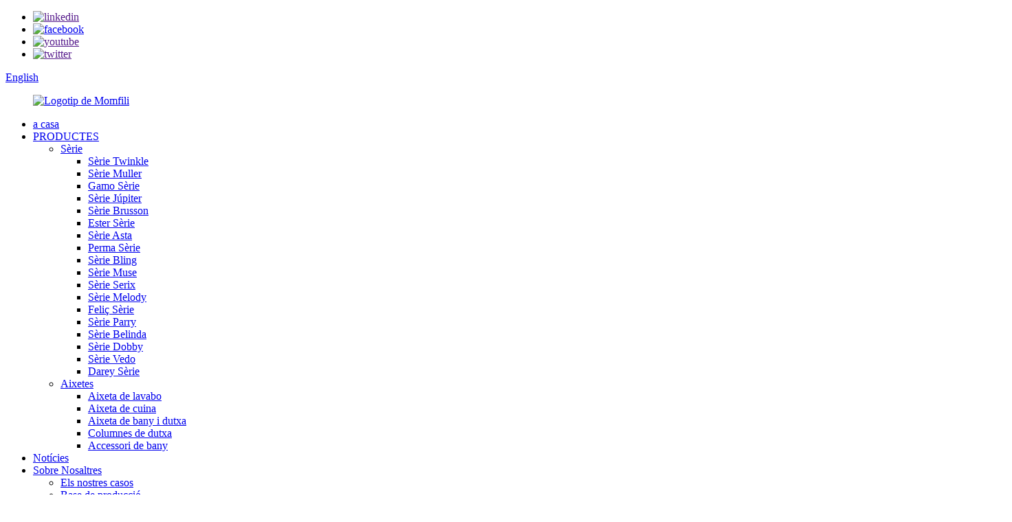

--- FILE ---
content_type: text/html
request_url: http://ca.momali.com/production-base/
body_size: 9301
content:
<!DOCTYPE html> <html dir="ltr" lang="ca"> <head> <meta charset="UTF-8"/> <meta http-equiv="Content-Type" content="text/html; charset=UTF-8" /> <title>Base de producció - Zhejiang Momali Sanitary Utensils Co., Ltd.</title> <meta property="fb:app_id" content="966242223397117" /> <meta name="viewport" content="width=device-width,initial-scale=1,minimum-scale=1,maximum-scale=1,user-scalable=no"> <link rel="apple-touch-icon-precomposed" href=""> <meta name="format-detection" content="telephone=no"> <meta name="apple-mobile-web-app-capable" content="yes"> <meta name="apple-mobile-web-app-status-bar-style" content="black"> <meta property="og:url" content="https://www.momali.com/production-base/"/> <meta property="og:title" content="Production Base - Zhejiang Momali Sanitary Utensils Co., Ltd." /> <meta property="og:description" content=" 		100+ 	  		Total Employees 	  		10+ 	  		No. of Production Lines 	  		5+ Million 	  		Annual Output Value 	  		1.5 Million 	  		PCS Per Year 	 				  		WORKSHOP PHOTOS 	  		In the next five to 10 years, we will build the first supplier of European faucet brand. 	 				 				  		PRODUCT CERTIFICATI..."/> <meta property="og:type" content="product"/> <meta property="og:site_name" content="https://www.momali.com/"/> <link href="//cdn.globalso.com/momali/style/global/style.css" rel="stylesheet" onload="this.onload=null;this.rel='stylesheet'"> <link href="//cdn.globalso.com/momali/style/public/public.css" rel="stylesheet" onload="this.onload=null;this.rel='stylesheet'">  <link rel="shortcut icon" href="https://cdn.globalso.com/momali/favicon1.ico" /> <meta name="description" itemprop="description" content="Més de 100 empleats totals Més de 10 milions de línies de producció Més de 5 milions Valor de producció anual 1,5 milions de PCS per any TALLER" /> <meta name="keywords" content="Aixetes,Aixetes,Aixeta,Aixeta de bany,Aixetes sanitàries,Aixetes per al bany,Aixetes d&#39;aigua,Aixeta de llautó per al bany" />  <link rel="canonical" href="https://www.momali.com/production-base/" /> <link href="//cdn.globalso.com/hide_search.css" rel="stylesheet"/><link href="//www.momali.com/style/ca.html.css" rel="stylesheet"/><link rel="alternate" hreflang="ca" href="http://ca.momali.com/" /></head> <body> <div class="container">     <!-- web_head start -->       <header class="web_head index_web_head index_main_header">       <div class="header-tops">         <div class="layout flex_row">           <ul class="headTop-left flex_row">                              <li><a target='_blank' href=""><img src="https://cdn.globalso.com/momali/linkedin.png" alt="linkedin"></a></li>                    	              <li><a target='_blank' href="https://www.facebook.com/"><img src="https://cdn.globalso.com/momali/facebook.png" alt="facebook"></a></li>                    	              <li><a target='_blank' href=""><img src="https://cdn.globalso.com/momali/youtube.png" alt="youtube"></a></li>                    	              <li><a target='_blank' href=""><img src="https://cdn.globalso.com/momali/twitter.png" alt="twitter"></a></li>                    	            </ul>           <div class="flex_row headTop-right">             <div class="headSeah">               <div id="btn-search" class="btn--search"></div>             </div>             <div class="headSou">               <!--change-language-->                 <div class="change-language ensemble">   <div class="change-language-info">     <div class="change-language-title medium-title">        <div class="language-flag language-flag-en"><a href="https://www.momali.com/"><b class="country-flag"></b><span>English</span> </a></div>        <b class="language-icon"></b>      </div> 	<div class="change-language-cont sub-content">         <div class="empty"></div>     </div>   </div> </div> <!--theme325-->              <!--change-language-->             </div>           </div>         </div>       </div>       <div class="header-body">         <div class="head_layout layout">           <figure class="logo">             <a href="/">			<img src="https://cdn.globalso.com/momali/pic_08.png" alt="Logotip de Momfili"> 				</a></figure>            <div class="head_flex">                   <nav class="nav_wrap">         <ul class="head_nav">            <li><a href="/">a casa</a></li> <li><a href="/product-list/">PRODUCTES</a> <ul class="sub-menu"> 	<li><a href="/series/">Sèrie</a> 	<ul class="sub-menu"> 		<li><a href="/twinkle-serie/">Sèrie Twinkle</a></li> 		<li><a href="/muller-serie/">Sèrie Muller</a></li> 		<li><a href="/gamo-serie/">Gamo Sèrie</a></li> 		<li><a href="/jupiter-serie/">Sèrie Júpiter</a></li> 		<li><a href="/brusson-basin-faucet/">Sèrie Brusson</a></li> 		<li><a href="/ester-basin-faucet/">Ester Sèrie</a></li> 		<li><a href="/asta/">Sèrie Asta</a></li> 		<li><a href="/perma-serie/">Perma Sèrie</a></li> 		<li><a href="/bling/">Sèrie Bling</a></li> 		<li><a href="/muse-serie/">Sèrie Muse</a></li> 		<li><a href="/serix-serie/">Sèrie Serix</a></li> 		<li><a href="/melody-serie/">Sèrie Melody</a></li> 		<li><a href="/merry-serie/">Feliç Sèrie</a></li> 		<li><a href="/parry-serie/">Sèrie Parry</a></li> 		<li><a href="/belinda-serie/">Sèrie Belinda</a></li> 		<li><a href="/dobby-serie/">Sèrie Dobby</a></li> 		<li><a href="/vedo-serie/">Sèrie Vedo</a></li> 		<li><a href="/darey-serie/">Darey Sèrie</a></li> 	</ul> </li> 	<li><a href="/faucets/">Aixetes</a> 	<ul class="sub-menu"> 		<li><a href="/basin-faucet/">Aixeta de lavabo</a></li> 		<li><a href="/kitchen-faucet/">Aixeta de cuina</a></li> 		<li><a href="/bathshower-faucet/">Aixeta de bany i dutxa</a></li> 		<li><a href="/shower-columns/">Columnes de dutxa</a></li> 		<li><a href="/bathroom-accessory/">Accessori de bany</a></li> 	</ul> </li> </ul> </li> <li><a href="/news/">Notícies</a></li> <li class="current-menu-ancestor current-menu-parent"><a href="/about-us/">Sobre Nosaltres</a> <ul class="sub-menu"> 	<li><a href="/our-cases/">Els nostres casos</a></li> 	<li class="nav-current"><a href="/production-base/">Base de producció</a></li> 	<li><a href="/catalogue/">Catàleg</a></li> </ul> </li> <li><a href="/our-service/">El nostre servei</a> <ul class="sub-menu"> 	<li><a href="/our-service/">Servei OEM</a></li> 	<li><a href="/our-service/">Procés comercial</a></li> 	<li><a href="/our-service/">Procés de producció</a></li> 	<li><a href="/our-service/">Suport per a petita comanda</a></li> 	<li><a href="/our-service/">Servei postvenda</a></li> </ul> </li> <li><a href="/contact-us/">Contacta amb nosaltres</a></li>         </ul>       </nav>           </div>         </div>       </div>     </header>     <!--// web_head end -->     	  <!-- sys_sub_head -->     <section class="sys_sub_head about-pos">     <section class="path_bar">         <div>             <h1 class="pagnation_title">Base de producció</h1>             <ul>                   <li> <a itemprop="breadcrumb" href="/">a casa</a></li><li> <a href="#">Base de producció</a></li>             </ul>         </div>     </section>     <div class="head_bn_item"><img src="//cdn.globalso.com/momali/style/global/img/pic_45.jpg" alt="Base de producció"></div> </section>          <section class="web_main page_main">      <div class="layout">              <article class="entry blog-article">   <div class="fl-builder-content fl-builder-content-1725 fl-builder-content-primary fl-builder-global-templates-locked" data-post-id="1725"><div class="fl-row fl-row-full-width fl-row-bg-none fl-node-64dd938ba248a" data-node="64dd938ba248a"> 	<div class="fl-row-content-wrap"> 				<div class="fl-row-content fl-row-full-width fl-node-content"> 		 <div class="fl-col-group fl-node-64dd938ba3585" data-node="64dd938ba3585"> 			<div class="fl-col fl-node-64dd938ba37d3 fl-col-small production_base" data-node="64dd938ba37d3" style="width: 25%;"> 	<div class="fl-col-content fl-node-content"> 	<div class="fl-module fl-module-heading fl-node-64dd93cccc1ca" data-node="64dd93cccc1ca" data-animation-delay="0.0"> 	<div class="fl-module-content fl-node-content"> 		<h3 class="fl-heading"> 		<span class="fl-heading-text">100+</span> 	</h3>	</div> </div><div class="fl-module fl-module-heading fl-node-64dd9463ca91a" data-node="64dd9463ca91a" data-animation-delay="0.0"> 	<div class="fl-module-content fl-node-content"> 		<h3 class="fl-heading"> 		<span class="fl-heading-text">Total d&#39;empleats</span> 	</h3>	</div> </div>	</div> </div>			<div class="fl-col fl-node-64dd938ba381e fl-col-small production_base" data-node="64dd938ba381e" style="width: 25%;"> 	<div class="fl-col-content fl-node-content"> 	<div class="fl-module fl-module-heading fl-node-64dd93d4b39c6" data-node="64dd93d4b39c6" data-animation-delay="0.0"> 	<div class="fl-module-content fl-node-content"> 		<h3 class="fl-heading"> 		<span class="fl-heading-text">10+</span> 	</h3>	</div> </div><div class="fl-module fl-module-heading fl-node-64dd98f5a33ab" data-node="64dd98f5a33ab" data-animation-delay="0.0"> 	<div class="fl-module-content fl-node-content"> 		<h3 class="fl-heading"> 		<span class="fl-heading-text">Nº de línies de producció</span> 	</h3>	</div> </div>	</div> </div>			<div class="fl-col fl-node-64dd938ba3865 fl-col-small production_base" data-node="64dd938ba3865" style="width: 25%;"> 	<div class="fl-col-content fl-node-content"> 	<div class="fl-module fl-module-heading fl-node-64dd93dcd4a94" data-node="64dd93dcd4a94" data-animation-delay="0.0"> 	<div class="fl-module-content fl-node-content"> 		<h3 class="fl-heading"> 		<span class="fl-heading-text">Més de 5 milions</span> 	</h3>	</div> </div><div class="fl-module fl-module-heading fl-node-64dd942588325" data-node="64dd942588325" data-animation-delay="0.0"> 	<div class="fl-module-content fl-node-content"> 		<h3 class="fl-heading"> 		<span class="fl-heading-text">Valor de sortida anual</span> 	</h3>	</div> </div>	</div> </div>			<div class="fl-col fl-node-64dd938ba38ab fl-col-small production_base" data-node="64dd938ba38ab" style="width: 25%;"> 	<div class="fl-col-content fl-node-content"> 	<div class="fl-module fl-module-heading fl-node-64dd938f142c2" data-node="64dd938f142c2" data-animation-delay="0.0"> 	<div class="fl-module-content fl-node-content"> 		<h3 class="fl-heading"> 		<span class="fl-heading-text">1,5 milions</span> 	</h3>	</div> </div><div class="fl-module fl-module-heading fl-node-64dd9645c48a3" data-node="64dd9645c48a3" data-animation-delay="0.0"> 	<div class="fl-module-content fl-node-content"> 		<h3 class="fl-heading"> 		<span class="fl-heading-text">PCS per any</span> 	</h3>	</div> </div>	</div> </div>	</div> 		</div> 	</div> </div><div class="fl-row fl-row-full-width fl-row-bg-none fl-node-64dd98b08f551" data-node="64dd98b08f551"> 	<div class="fl-row-content-wrap"> 				<div class="fl-row-content fl-row-full-width fl-node-content"> 		 <div class="fl-col-group fl-node-64dd98b091f85" data-node="64dd98b091f85"> 			<div class="fl-col fl-node-64dd98b092185" data-node="64dd98b092185" style="width: 100%;"> 	<div class="fl-col-content fl-node-content"> 	<div class="fl-module fl-module-photo fl-node-64dd99f4a1562" data-node="64dd99f4a1562" data-animation-delay="0.0"> 	<div class="fl-module-content fl-node-content"> 		<div class="fl-photo fl-photo-align-center" itemscope itemtype="http://schema.org/ImageObject"> 	<div class="fl-photo-content fl-photo-img-jpg"> 				<img class="fl-photo-img wp-image-1728" src="//cdn.globalso.com/momali/uploads/PRODUCT-CERTIFICATIONS.jpg" alt="CERTIFICACIONS DE PRODUCTE" itemprop="image"  /> 		     			</div> 	</div>	</div> </div><div class="fl-module fl-module-heading fl-node-64dd9625304d4" data-node="64dd9625304d4" data-animation-delay="0.0"> 	<div class="fl-module-content fl-node-content"> 		<h3 class="fl-heading"> 		<span class="fl-heading-text">FOTOS DEL TALLER</span> 	</h3>	</div> </div><div class="fl-module fl-module-heading fl-node-64dd990ca00e2" data-node="64dd990ca00e2" data-animation-delay="0.0"> 	<div class="fl-module-content fl-node-content"> 		<h3 class="fl-heading"> 		<span class="fl-heading-text">En els propers cinc a 10 anys, construirem el primer proveïdor de la marca europea d&#39;aixetes.</span> 	</h3>	</div> </div>	</div> </div>	</div> 		</div> 	</div> </div><div class="fl-row fl-row-full-width fl-row-bg-color fl-node-64dd9930e1611" data-node="64dd9930e1611"> 	<div class="fl-row-content-wrap"> 				<div class="fl-row-content fl-row-full-width fl-node-content"> 		 <div class="fl-col-group fl-node-64dd99ef8d86b" data-node="64dd99ef8d86b"> 			<div class="fl-col fl-node-64dd99ef8db0b" data-node="64dd99ef8db0b" style="width: 100%;"> 	<div class="fl-col-content fl-node-content"> 	<div class="fl-module fl-module-photo fl-node-64dd9a2aa6b10" data-node="64dd9a2aa6b10" data-animation-delay="0.0"> 	<div class="fl-module-content fl-node-content"> 		<div class="fl-photo fl-photo-align-center" itemscope itemtype="http://schema.org/ImageObject"> 	<div class="fl-photo-content fl-photo-img-png"> 				<img class="fl-photo-img wp-image-1983" src="//cdn.globalso.com/momali/uploads/zizhi.png" alt="zizhi" itemprop="image"  /> 		     			</div> 	</div>	</div> </div>	</div> </div>	</div> 		</div> 	</div> </div><div class="fl-row fl-row-full-width fl-row-bg-none fl-node-64ddb780a674c" data-node="64ddb780a674c"> 	<div class="fl-row-content-wrap"> 				<div class="fl-row-content fl-row-full-width fl-node-content"> 		 <div class="fl-col-group fl-node-64ddb780a6a7b" data-node="64ddb780a6a7b"> 			<div class="fl-col fl-node-64ddb780a6aba" data-node="64ddb780a6aba" style="width: 100%;"> 	<div class="fl-col-content fl-node-content"> 	<div class="fl-module fl-module-photo fl-node-64ddb780a6af8" data-node="64ddb780a6af8" data-animation-delay="0.0"> 	<div class="fl-module-content fl-node-content"> 		<div class="fl-photo fl-photo-align-center" itemscope itemtype="http://schema.org/ImageObject"> 	<div class="fl-photo-content fl-photo-img-jpg"> 				<img class="fl-photo-img wp-image-1728" src="//cdn.globalso.com/momali/uploads/PRODUCT-CERTIFICATIONS.jpg" alt="CERTIFICACIONS DE PRODUCTE" itemprop="image"  /> 		     			</div> 	</div>	</div> </div><div class="fl-module fl-module-heading fl-node-64ddb780a6b36" data-node="64ddb780a6b36" data-animation-delay="0.0"> 	<div class="fl-module-content fl-node-content"> 		<h3 class="fl-heading"> 		<span class="fl-heading-text">CERTIFICACIONS DE PRODUCTE</span> 	</h3>	</div> </div>	</div> </div>	</div>  <div class="fl-col-group fl-node-64ddb79149054" data-node="64ddb79149054"> 			<div class="fl-col fl-node-64ddb79149304 fl-col-small" data-node="64ddb79149304" style="width: 33.33%;"> 	<div class="fl-col-content fl-node-content"> 	<div class="fl-module fl-module-photo fl-node-64ddb84b63aa4" data-node="64ddb84b63aa4" data-animation-delay="0.0"> 	<div class="fl-module-content fl-node-content"> 		<div class="fl-photo fl-photo-align-center" itemscope itemtype="http://schema.org/ImageObject"> 	<div class="fl-photo-content fl-photo-img-jpg"> 				<img class="fl-photo-img wp-image-1733" src="//cdn.globalso.com/momali/uploads/PRODUCT-EQUIPMENT.jpg" alt="EQUIPAMENT DEL PRODUCTE" itemprop="image"  /> 		     			</div> 	</div>	</div> </div>	</div> </div>			<div class="fl-col fl-node-64ddb79149349 fl-col-small" data-node="64ddb79149349" style="width: 33.33%;"> 	<div class="fl-col-content fl-node-content"> 	<div class="fl-module fl-module-photo fl-node-64ddb85abd975" data-node="64ddb85abd975" data-animation-delay="0.0"> 	<div class="fl-module-content fl-node-content"> 		<div class="fl-photo fl-photo-align-center" itemscope itemtype="http://schema.org/ImageObject"> 	<div class="fl-photo-content fl-photo-img-jpg"> 				<img class="fl-photo-img wp-image-1734" src="//cdn.globalso.com/momali/uploads/PRODUCT-EQUIPMENT2.jpg" alt="EQUIPAMENT DEL PRODUCTE2" itemprop="image"  /> 		     			</div> 	</div>	</div> </div>	</div> </div>			<div class="fl-col fl-node-64ddb7914938a fl-col-small" data-node="64ddb7914938a" style="width: 33.33%;"> 	<div class="fl-col-content fl-node-content"> 	<div class="fl-module fl-module-photo fl-node-64ddb7945688a" data-node="64ddb7945688a" data-animation-delay="0.0"> 	<div class="fl-module-content fl-node-content"> 		<div class="fl-photo fl-photo-align-center" itemscope itemtype="http://schema.org/ImageObject"> 	<div class="fl-photo-content fl-photo-img-jpg"> 				<img class="fl-photo-img wp-image-1735" src="//cdn.globalso.com/momali/uploads/PRODUCT-EQUIPMENT3.jpg" alt="EQUIPAMENT DEL PRODUCTE3" itemprop="image"  /> 		     			</div> 	</div>	</div> </div>	</div> </div>	</div> 		</div> 	</div> </div><div class="fl-row fl-row-full-width fl-row-bg-none fl-node-64ddb867551b4" data-node="64ddb867551b4"> 	<div class="fl-row-content-wrap"> 				<div class="fl-row-content fl-row-full-width fl-node-content"> 		 <div class="fl-col-group fl-node-64ddb86755772" data-node="64ddb86755772"> 			<div class="fl-col fl-node-64ddb86755783" data-node="64ddb86755783" style="width: 100%;"> 	<div class="fl-col-content fl-node-content"> 	<div class="fl-module fl-module-photo fl-node-64ddb867557c0" data-node="64ddb867557c0" data-animation-delay="0.0"> 	<div class="fl-module-content fl-node-content"> 		<div class="fl-photo fl-photo-align-center" itemscope itemtype="http://schema.org/ImageObject"> 	<div class="fl-photo-content fl-photo-img-jpg"> 				<img class="fl-photo-img wp-image-1728" src="//cdn.globalso.com/momali/uploads/PRODUCT-CERTIFICATIONS.jpg" alt="CERTIFICACIONS DE PRODUCTE" itemprop="image"  /> 		     			</div> 	</div>	</div> </div><div class="fl-module fl-module-heading fl-node-64ddb867557ff" data-node="64ddb867557ff" data-animation-delay="0.0"> 	<div class="fl-module-content fl-node-content"> 		<h3 class="fl-heading"> 		<span class="fl-heading-text">EQUIPAMENT DE LABORATORI</span> 	</h3>	</div> </div>	</div> </div>	</div>  <div class="fl-col-group fl-node-64ddb8675587a" data-node="64ddb8675587a"> 			<div class="fl-col fl-node-64ddb867558b7 fl-col-small" data-node="64ddb867558b7" style="width: 33.33%;"> 	<div class="fl-col-content fl-node-content"> 	<div class="fl-module fl-module-photo fl-node-64ddb867558f5" data-node="64ddb867558f5" data-animation-delay="0.0"> 	<div class="fl-module-content fl-node-content"> 		<div class="fl-photo fl-photo-align-center" itemscope itemtype="http://schema.org/ImageObject"> 	<div class="fl-photo-content fl-photo-img-jpg"> 				<img class="fl-photo-img wp-image-1736" src="//cdn.globalso.com/momali/uploads/LABORATORY-EQUIPMENT-1.jpg" alt="EQUIPAMENT DE LABORATORI (1)" itemprop="image"  /> 		     			</div> 	</div>	</div> </div>	</div> </div>			<div class="fl-col fl-node-64ddb86755934 fl-col-small" data-node="64ddb86755934" style="width: 33.33%;"> 	<div class="fl-col-content fl-node-content"> 	<div class="fl-module fl-module-photo fl-node-64ddb86755972" data-node="64ddb86755972" data-animation-delay="0.0"> 	<div class="fl-module-content fl-node-content"> 		<div class="fl-photo fl-photo-align-center" itemscope itemtype="http://schema.org/ImageObject"> 	<div class="fl-photo-content fl-photo-img-jpg"> 				<img class="fl-photo-img wp-image-1737" src="//cdn.globalso.com/momali/uploads/LABORATORY-EQUIPMENT-2.jpg" alt="EQUIPAMENT DE LABORATORI (2)" itemprop="image"  /> 		     			</div> 	</div>	</div> </div>	</div> </div>			<div class="fl-col fl-node-64ddb867559b0 fl-col-small" data-node="64ddb867559b0" style="width: 33.33%;"> 	<div class="fl-col-content fl-node-content"> 	<div class="fl-module fl-module-photo fl-node-64ddb9e642077" data-node="64ddb9e642077" data-animation-delay="0.0"> 	<div class="fl-module-content fl-node-content"> 		<div class="fl-photo fl-photo-align-center" itemscope itemtype="http://schema.org/ImageObject"> 	<div class="fl-photo-content fl-photo-img-jpg"> 				<img class="fl-photo-img wp-image-1738" src="//cdn.globalso.com/momali/uploads/LABORATORY-EQUIPMENT-3.jpg" alt="EQUIPAMENT DE LABORATORI (3)" itemprop="image"  /> 		     			</div> 	</div>	</div> </div>	</div> </div>	</div>  <div class="fl-col-group fl-node-64ddb9e4755cf" data-node="64ddb9e4755cf"> 			<div class="fl-col fl-node-64ddb9e4758cc fl-col-small" data-node="64ddb9e4758cc" style="width: 33.33%;"> 	<div class="fl-col-content fl-node-content"> 	<div class="fl-module fl-module-photo fl-node-64ddb9f5cd2d3" data-node="64ddb9f5cd2d3" data-animation-delay="0.0"> 	<div class="fl-module-content fl-node-content"> 		<div class="fl-photo fl-photo-align-center" itemscope itemtype="http://schema.org/ImageObject"> 	<div class="fl-photo-content fl-photo-img-jpg"> 				<img class="fl-photo-img wp-image-1739" src="//cdn.globalso.com/momali/uploads/LABORATORY-EQUIPMENT-4.jpg" alt="EQUIPAMENT DE LABORATORI (4)" itemprop="image"  /> 		     			</div> 	</div>	</div> </div>	</div> </div>			<div class="fl-col fl-node-64ddb9e475911 fl-col-small" data-node="64ddb9e475911" style="width: 33.33%;"> 	<div class="fl-col-content fl-node-content"> 	<div class="fl-module fl-module-photo fl-node-64ddb9fbd9162" data-node="64ddb9fbd9162" data-animation-delay="0.0"> 	<div class="fl-module-content fl-node-content"> 		<div class="fl-photo fl-photo-align-center" itemscope itemtype="http://schema.org/ImageObject"> 	<div class="fl-photo-content fl-photo-img-jpg"> 				<img class="fl-photo-img wp-image-1740" src="//cdn.globalso.com/momali/uploads/LABORATORY-EQUIPMENT-5.jpg" alt="EQUIPAMENT DE LABORATORI (5)" itemprop="image"  /> 		     			</div> 	</div>	</div> </div>	</div> </div>			<div class="fl-col fl-node-64ddb9e475952 fl-col-small" data-node="64ddb9e475952" style="width: 33.33%;"> 	<div class="fl-col-content fl-node-content"> 	<div class="fl-module fl-module-photo fl-node-64ddba0de3c72" data-node="64ddba0de3c72" data-animation-delay="0.0"> 	<div class="fl-module-content fl-node-content"> 		<div class="fl-photo fl-photo-align-center" itemscope itemtype="http://schema.org/ImageObject"> 	<div class="fl-photo-content fl-photo-img-jpg"> 				<img class="fl-photo-img wp-image-1741" src="//cdn.globalso.com/momali/uploads/LABORATORY-EQUIPMENT-6.jpg" alt="EQUIPAMENT DE LABORATORI (6)" itemprop="image"  /> 		     			</div> 	</div>	</div> </div>	</div> </div>	</div>  <div class="fl-col-group fl-node-64ddba0be098e" data-node="64ddba0be098e"> 			<div class="fl-col fl-node-64ddba0be0c64 fl-col-small" data-node="64ddba0be0c64" style="width: 33.33%;"> 	<div class="fl-col-content fl-node-content"> 	<div class="fl-module fl-module-photo fl-node-64ddba1f05ab6" data-node="64ddba1f05ab6" data-animation-delay="0.0"> 	<div class="fl-module-content fl-node-content"> 		<div class="fl-photo fl-photo-align-center" itemscope itemtype="http://schema.org/ImageObject"> 	<div class="fl-photo-content fl-photo-img-jpg"> 				<img class="fl-photo-img wp-image-1743" src="//cdn.globalso.com/momali/uploads/LABORATORY-EQUIPMENT-8.jpg" alt="EQUIPAMENT DE LABORATORI (8)" itemprop="image"  /> 		     			</div> 	</div>	</div> </div>	</div> </div>			<div class="fl-col fl-node-64ddba0be0ca8 fl-col-small" data-node="64ddba0be0ca8" style="width: 33.33%;"> 	<div class="fl-col-content fl-node-content"> 	<div class="fl-module fl-module-photo fl-node-64ddbabd0f9d0" data-node="64ddbabd0f9d0" data-animation-delay="0.0"> 	<div class="fl-module-content fl-node-content"> 		<div class="fl-photo fl-photo-align-center" itemscope itemtype="http://schema.org/ImageObject"> 	<div class="fl-photo-content fl-photo-img-jpg"> 				<img class="fl-photo-img wp-image-1742" src="//cdn.globalso.com/momali/uploads/LABORATORY-EQUIPMENT-7.jpg" alt="EQUIPAMENT DE LABORATORI (7)" itemprop="image"  /> 		     			</div> 	</div>	</div> </div>	</div> </div>			<div class="fl-col fl-node-64ddba0be0ce9 fl-col-small" data-node="64ddba0be0ce9" style="width: 33.33%;"> 	<div class="fl-col-content fl-node-content"> 	<div class="fl-module fl-module-photo fl-node-64ddb867559ee" data-node="64ddb867559ee" data-animation-delay="0.0"> 	<div class="fl-module-content fl-node-content"> 		<div class="fl-photo fl-photo-align-center" itemscope itemtype="http://schema.org/ImageObject"> 	<div class="fl-photo-content fl-photo-img-jpg"> 				<img class="fl-photo-img wp-image-1744" src="//cdn.globalso.com/momali/uploads/LABORATORY-EQUIPMENT-9.jpg" alt="EQUIPAMENT DE LABORATORI (9)" itemprop="image"  /> 		     			</div> 	</div>	</div> </div>	</div> </div>	</div> 		</div> 	</div> </div></div>    <div class="clear"></div>        </article>    		 <hr>             <div class="clear"></div>   </div>  </section>        <!--// web_footer end -->             <section class="index_footer   about_footer">         <div class="layout">           <div class="footer_server flex_row">             <div class="data_item item-one">               <div class="foot-Title">                 <h2>CONTACTE AMB NOSALTRES</h2>               </div>               <ul class="foot-row">                 <li class="fot-emil">                   <div class="_Ioncs"><img src="//cdn.globalso.com/momali/style/global/img/pic_29.png" alt="Correu electrònic"></div>                   <a href="mailto:ab@momali.net">Email: ab@momali.net</a>                 </li>                 <li class="fot-dreever">                   <div class="_Ioncs"><img src="//cdn.globalso.com/momali/style/global/img/pic_30.png" alt="Adreça"></div>Adreça: No. 639 Haigong Road, Haicheng, Districte de Longwan, Wenzhou Xina</li>                 <li class="fot-phone">                   <div class="_Ioncs"><img src="//cdn.globalso.com/momali/style/global/img/pic_31.png" alt="Telèfon"></div>Telèfon: 0086-0577-85232198</li>               </ul>                         <ul class="headTop-left flex_row foot_sns">                              <li><a target='_blank' href=""><img src="https://cdn.globalso.com/momali/linkedin.png" alt="linkedin"></a></li>                    	              <li><a target='_blank' href="https://www.facebook.com/"><img src="https://cdn.globalso.com/momali/facebook.png" alt="facebook"></a></li>                    	              <li><a target='_blank' href=""><img src="https://cdn.globalso.com/momali/youtube.png" alt="youtube"></a></li>                    	              <li><a target='_blank' href=""><img src="https://cdn.globalso.com/momali/twitter.png" alt="twitter"></a></li>                    	            </ul>             </div>             <div class="data_item item-two">               <div class="foot-Title">                 <h2>PRODUCTES</h2>               </div>               <ul class="foot-row">                  <li><a href="/asta/">Sèrie Asta</a></li> <li><a href="/basin-faucet/">Aixeta de lavabo</a></li> <li><a href="/bling/">Sèrie Bling</a></li> <li><a href="/kitchen-faucet/">Aixeta de cuina</a></li>               </ul>             </div>             <div class="data_item item-three">               <div class="foot-Title">                 <h2>SOLUCIÓ</h2>               </div>               <ul class="foot-row">                   <li><a href="/about-us/">Sobre Nosaltres</a></li> <li><a href="/product-list/">Llista de productes</a></li> <li><a href="/contact-us/">Contacta amb nosaltres</a></li>               </ul>             </div>             <div class="data_item item-four">               <div class="foot-Title">                 <h2>ENVIAR CONSULTA</h2>               </div>               <ul class="foot-row">                 <p>No hi ha res millor que veure el resultat final. I només demanem més informació.</p>                 <button type="button">Feu clic per a la consulta</button>               </ul>             </div>           </div>           <div class="footer_Bottom">             <p>Copyright © 2023 Zhejiang Momali Sanitary Utensils Co., Ltd. Tots els drets reservats<a href="/sitemap.xml">Mapa del lloc</a> - <a href="/">AMP Mobile</a> <br><a href='/bathroom-taps/' title='Bathroom Taps'>Aixetes de bany</a>,  <a href='/faucets/' title='Faucets'>Aixetes</a>,  <a href='/wash-basin-taps/' title='Wash Basin Taps'>Aixetes de lavabo</a>,  <a href='/tap/' title='Tap'>Toqueu</a>,  <a href='/taps/' title='Taps'>Aixetes</a>,  <a href='/water-taps/' title='Water Taps'>Aixetes d&#39;aigua</a>,             </p>                        </div>         </div>       </section>                                       </div>      <ul class="right_nav">         <li >          <div class="iconBox oln_ser">               <img src='//cdn.globalso.com/momali/style/global/img/demo/email.png' alt="correu electrònic">             <h4>Correu electrònic</h4>          </div>          <div class="hideBox">             <div class="hb">                <h5>Correu electrònic</h5>                <div class="fonttalk">                     <p><a href="mailto:ab@momali.net">ab@momali.net</a></p>                    <p><a href="mailto:"></a></p>                                    </div>                <div class="fonttalk">                                     </div>             </div>          </div>       </li>                   <li>          <div class="iconBox oln_ser">               <img src='//cdn.globalso.com/momali/style/global/img/demo/tel.png' alt="tel">             <h4>Telèfon</h4>          </div>          <div class="hideBox">             <div class="hb">                <h5>Tel</h5>                <div class="fonttalk">                     <p><a href="tel:0086-0577-85232198">0086-0577-85232198</a></p>                     <p><a href="tel:008613868322086">008613868322086</a></p>                </div>                <div class="fonttalk">                                     </div>             </div>          </div>       </li>              <!--------------TOP按钮------------------>     <li class="iconBoxa">          <div class="iconBox top">             <img src='//cdn.globalso.com/momali/style/global/img/demo/top.png' alt="superior">             <h4>A dalt</h4>          </div>     </li>     </ul>     <div class="inquiry-pop-bd">   <div class="inquiry-pop"> <i class="ico-close-pop" onclick="hideMsgPop();"></i>     <script type="text/javascript" src="//www.globalso.site/form.js"></script>   </div> </div> <div class="web-search"> <b id="btn-search-close" class="btn--search-close"></b>   <div style=" width:100%">     <div class="head-search">      <form action="/search.php" method="get">         <input class="search-ipt" name="s" placeholder="Start Typing..." /> 		<input type="hidden" name="cat" value="490"/>         <input class="search-btn" type="submit" value="" />         <span class="search-attr">Premeu Intro per cercar o ESC per tancar</span>       </form>     </div>   </div> </div>  <script type="text/javascript" src="//cdn.globalso.com/momali/style/global/js/jquery.min.js"></script>  <script type="text/javascript" src="//cdn.globalso.com/momali/style/global/js/common.js"></script> <script type="text/javascript" src="//cdn.globalso.com/momali/style/public/public.js"></script>  <!--[if lt IE 9]> <script src="//cdn.globalso.com/momali/style/global/js/html5.js"></script> <![endif]--> <script type="text/javascript">

if(typeof jQuery == 'undefined' || typeof jQuery.fn.on == 'undefined') {
	document.write('<script src="https://www.momali.com/wp-content/plugins/bb-plugin/js/jquery.js"><\/script>');
	document.write('<script src="https://www.momali.com/wp-content/plugins/bb-plugin/js/jquery.migrate.min.js"><\/script>');
}

</script><ul class="prisna-wp-translate-seo" id="prisna-translator-seo"><li class="language-flag language-flag-en"><a href="https://www.momali.com/production-base/" title="English" target="_blank"><b class="country-flag"></b><span>English</span></a></li><li class="language-flag language-flag-fr"><a href="http://fr.momali.com/production-base/" title="French" target="_blank"><b class="country-flag"></b><span>French</span></a></li><li class="language-flag language-flag-de"><a href="http://de.momali.com/production-base/" title="German" target="_blank"><b class="country-flag"></b><span>German</span></a></li><li class="language-flag language-flag-pt"><a href="http://pt.momali.com/production-base/" title="Portuguese" target="_blank"><b class="country-flag"></b><span>Portuguese</span></a></li><li class="language-flag language-flag-es"><a href="http://es.momali.com/production-base/" title="Spanish" target="_blank"><b class="country-flag"></b><span>Spanish</span></a></li><li class="language-flag language-flag-ru"><a href="http://ru.momali.com/production-base/" title="Russian" target="_blank"><b class="country-flag"></b><span>Russian</span></a></li><li class="language-flag language-flag-ja"><a href="http://ja.momali.com/production-base/" title="Japanese" target="_blank"><b class="country-flag"></b><span>Japanese</span></a></li><li class="language-flag language-flag-ko"><a href="http://ko.momali.com/production-base/" title="Korean" target="_blank"><b class="country-flag"></b><span>Korean</span></a></li><li class="language-flag language-flag-ar"><a href="http://ar.momali.com/production-base/" title="Arabic" target="_blank"><b class="country-flag"></b><span>Arabic</span></a></li><li class="language-flag language-flag-ga"><a href="http://ga.momali.com/production-base/" title="Irish" target="_blank"><b class="country-flag"></b><span>Irish</span></a></li><li class="language-flag language-flag-el"><a href="http://el.momali.com/production-base/" title="Greek" target="_blank"><b class="country-flag"></b><span>Greek</span></a></li><li class="language-flag language-flag-tr"><a href="http://tr.momali.com/production-base/" title="Turkish" target="_blank"><b class="country-flag"></b><span>Turkish</span></a></li><li class="language-flag language-flag-it"><a href="http://it.momali.com/production-base/" title="Italian" target="_blank"><b class="country-flag"></b><span>Italian</span></a></li><li class="language-flag language-flag-da"><a href="http://da.momali.com/production-base/" title="Danish" target="_blank"><b class="country-flag"></b><span>Danish</span></a></li><li class="language-flag language-flag-ro"><a href="http://ro.momali.com/production-base/" title="Romanian" target="_blank"><b class="country-flag"></b><span>Romanian</span></a></li><li class="language-flag language-flag-id"><a href="http://id.momali.com/production-base/" title="Indonesian" target="_blank"><b class="country-flag"></b><span>Indonesian</span></a></li><li class="language-flag language-flag-cs"><a href="http://cs.momali.com/production-base/" title="Czech" target="_blank"><b class="country-flag"></b><span>Czech</span></a></li><li class="language-flag language-flag-af"><a href="http://af.momali.com/production-base/" title="Afrikaans" target="_blank"><b class="country-flag"></b><span>Afrikaans</span></a></li><li class="language-flag language-flag-sv"><a href="http://sv.momali.com/production-base/" title="Swedish" target="_blank"><b class="country-flag"></b><span>Swedish</span></a></li><li class="language-flag language-flag-pl"><a href="http://pl.momali.com/production-base/" title="Polish" target="_blank"><b class="country-flag"></b><span>Polish</span></a></li><li class="language-flag language-flag-eu"><a href="http://eu.momali.com/production-base/" title="Basque" target="_blank"><b class="country-flag"></b><span>Basque</span></a></li><li class="language-flag language-flag-ca"><a href="http://ca.momali.com/production-base/" title="Catalan" target="_blank"><b class="country-flag"></b><span>Catalan</span></a></li><li class="language-flag language-flag-eo"><a href="http://eo.momali.com/production-base/" title="Esperanto" target="_blank"><b class="country-flag"></b><span>Esperanto</span></a></li><li class="language-flag language-flag-hi"><a href="http://hi.momali.com/production-base/" title="Hindi" target="_blank"><b class="country-flag"></b><span>Hindi</span></a></li><li class="language-flag language-flag-lo"><a href="http://lo.momali.com/production-base/" title="Lao" target="_blank"><b class="country-flag"></b><span>Lao</span></a></li><li class="language-flag language-flag-sq"><a href="http://sq.momali.com/production-base/" title="Albanian" target="_blank"><b class="country-flag"></b><span>Albanian</span></a></li><li class="language-flag language-flag-am"><a href="http://am.momali.com/production-base/" title="Amharic" target="_blank"><b class="country-flag"></b><span>Amharic</span></a></li><li class="language-flag language-flag-hy"><a href="http://hy.momali.com/production-base/" title="Armenian" target="_blank"><b class="country-flag"></b><span>Armenian</span></a></li><li class="language-flag language-flag-az"><a href="http://az.momali.com/production-base/" title="Azerbaijani" target="_blank"><b class="country-flag"></b><span>Azerbaijani</span></a></li><li class="language-flag language-flag-be"><a href="http://be.momali.com/production-base/" title="Belarusian" target="_blank"><b class="country-flag"></b><span>Belarusian</span></a></li><li class="language-flag language-flag-bn"><a href="http://bn.momali.com/production-base/" title="Bengali" target="_blank"><b class="country-flag"></b><span>Bengali</span></a></li><li class="language-flag language-flag-bs"><a href="http://bs.momali.com/production-base/" title="Bosnian" target="_blank"><b class="country-flag"></b><span>Bosnian</span></a></li><li class="language-flag language-flag-bg"><a href="http://bg.momali.com/production-base/" title="Bulgarian" target="_blank"><b class="country-flag"></b><span>Bulgarian</span></a></li><li class="language-flag language-flag-ceb"><a href="http://ceb.momali.com/production-base/" title="Cebuano" target="_blank"><b class="country-flag"></b><span>Cebuano</span></a></li><li class="language-flag language-flag-ny"><a href="http://ny.momali.com/production-base/" title="Chichewa" target="_blank"><b class="country-flag"></b><span>Chichewa</span></a></li><li class="language-flag language-flag-co"><a href="http://co.momali.com/production-base/" title="Corsican" target="_blank"><b class="country-flag"></b><span>Corsican</span></a></li><li class="language-flag language-flag-hr"><a href="http://hr.momali.com/production-base/" title="Croatian" target="_blank"><b class="country-flag"></b><span>Croatian</span></a></li><li class="language-flag language-flag-nl"><a href="http://nl.momali.com/production-base/" title="Dutch" target="_blank"><b class="country-flag"></b><span>Dutch</span></a></li><li class="language-flag language-flag-et"><a href="http://et.momali.com/production-base/" title="Estonian" target="_blank"><b class="country-flag"></b><span>Estonian</span></a></li><li class="language-flag language-flag-tl"><a href="http://tl.momali.com/production-base/" title="Filipino" target="_blank"><b class="country-flag"></b><span>Filipino</span></a></li><li class="language-flag language-flag-fi"><a href="http://fi.momali.com/production-base/" title="Finnish" target="_blank"><b class="country-flag"></b><span>Finnish</span></a></li><li class="language-flag language-flag-fy"><a href="http://fy.momali.com/production-base/" title="Frisian" target="_blank"><b class="country-flag"></b><span>Frisian</span></a></li><li class="language-flag language-flag-gl"><a href="http://gl.momali.com/production-base/" title="Galician" target="_blank"><b class="country-flag"></b><span>Galician</span></a></li><li class="language-flag language-flag-ka"><a href="http://ka.momali.com/production-base/" title="Georgian" target="_blank"><b class="country-flag"></b><span>Georgian</span></a></li><li class="language-flag language-flag-gu"><a href="http://gu.momali.com/production-base/" title="Gujarati" target="_blank"><b class="country-flag"></b><span>Gujarati</span></a></li><li class="language-flag language-flag-ht"><a href="http://ht.momali.com/production-base/" title="Haitian" target="_blank"><b class="country-flag"></b><span>Haitian</span></a></li><li class="language-flag language-flag-ha"><a href="http://ha.momali.com/production-base/" title="Hausa" target="_blank"><b class="country-flag"></b><span>Hausa</span></a></li><li class="language-flag language-flag-haw"><a href="http://haw.momali.com/production-base/" title="Hawaiian" target="_blank"><b class="country-flag"></b><span>Hawaiian</span></a></li><li class="language-flag language-flag-iw"><a href="http://iw.momali.com/production-base/" title="Hebrew" target="_blank"><b class="country-flag"></b><span>Hebrew</span></a></li><li class="language-flag language-flag-hmn"><a href="http://hmn.momali.com/production-base/" title="Hmong" target="_blank"><b class="country-flag"></b><span>Hmong</span></a></li><li class="language-flag language-flag-hu"><a href="http://hu.momali.com/production-base/" title="Hungarian" target="_blank"><b class="country-flag"></b><span>Hungarian</span></a></li><li class="language-flag language-flag-is"><a href="http://is.momali.com/production-base/" title="Icelandic" target="_blank"><b class="country-flag"></b><span>Icelandic</span></a></li><li class="language-flag language-flag-ig"><a href="http://ig.momali.com/production-base/" title="Igbo" target="_blank"><b class="country-flag"></b><span>Igbo</span></a></li><li class="language-flag language-flag-jw"><a href="http://jw.momali.com/production-base/" title="Javanese" target="_blank"><b class="country-flag"></b><span>Javanese</span></a></li><li class="language-flag language-flag-kn"><a href="http://kn.momali.com/production-base/" title="Kannada" target="_blank"><b class="country-flag"></b><span>Kannada</span></a></li><li class="language-flag language-flag-kk"><a href="http://kk.momali.com/production-base/" title="Kazakh" target="_blank"><b class="country-flag"></b><span>Kazakh</span></a></li><li class="language-flag language-flag-km"><a href="http://km.momali.com/production-base/" title="Khmer" target="_blank"><b class="country-flag"></b><span>Khmer</span></a></li><li class="language-flag language-flag-ku"><a href="http://ku.momali.com/production-base/" title="Kurdish" target="_blank"><b class="country-flag"></b><span>Kurdish</span></a></li><li class="language-flag language-flag-ky"><a href="http://ky.momali.com/production-base/" title="Kyrgyz" target="_blank"><b class="country-flag"></b><span>Kyrgyz</span></a></li><li class="language-flag language-flag-la"><a href="http://la.momali.com/production-base/" title="Latin" target="_blank"><b class="country-flag"></b><span>Latin</span></a></li><li class="language-flag language-flag-lv"><a href="http://lv.momali.com/production-base/" title="Latvian" target="_blank"><b class="country-flag"></b><span>Latvian</span></a></li><li class="language-flag language-flag-lt"><a href="http://lt.momali.com/production-base/" title="Lithuanian" target="_blank"><b class="country-flag"></b><span>Lithuanian</span></a></li><li class="language-flag language-flag-lb"><a href="http://lb.momali.com/production-base/" title="Luxembou.." target="_blank"><b class="country-flag"></b><span>Luxembou..</span></a></li><li class="language-flag language-flag-mk"><a href="http://mk.momali.com/production-base/" title="Macedonian" target="_blank"><b class="country-flag"></b><span>Macedonian</span></a></li><li class="language-flag language-flag-mg"><a href="http://mg.momali.com/production-base/" title="Malagasy" target="_blank"><b class="country-flag"></b><span>Malagasy</span></a></li><li class="language-flag language-flag-ms"><a href="http://ms.momali.com/production-base/" title="Malay" target="_blank"><b class="country-flag"></b><span>Malay</span></a></li><li class="language-flag language-flag-ml"><a href="http://ml.momali.com/production-base/" title="Malayalam" target="_blank"><b class="country-flag"></b><span>Malayalam</span></a></li><li class="language-flag language-flag-mt"><a href="http://mt.momali.com/production-base/" title="Maltese" target="_blank"><b class="country-flag"></b><span>Maltese</span></a></li><li class="language-flag language-flag-mi"><a href="http://mi.momali.com/production-base/" title="Maori" target="_blank"><b class="country-flag"></b><span>Maori</span></a></li><li class="language-flag language-flag-mr"><a href="http://mr.momali.com/production-base/" title="Marathi" target="_blank"><b class="country-flag"></b><span>Marathi</span></a></li><li class="language-flag language-flag-mn"><a href="http://mn.momali.com/production-base/" title="Mongolian" target="_blank"><b class="country-flag"></b><span>Mongolian</span></a></li><li class="language-flag language-flag-my"><a href="http://my.momali.com/production-base/" title="Burmese" target="_blank"><b class="country-flag"></b><span>Burmese</span></a></li><li class="language-flag language-flag-ne"><a href="http://ne.momali.com/production-base/" title="Nepali" target="_blank"><b class="country-flag"></b><span>Nepali</span></a></li><li class="language-flag language-flag-no"><a href="http://no.momali.com/production-base/" title="Norwegian" target="_blank"><b class="country-flag"></b><span>Norwegian</span></a></li><li class="language-flag language-flag-ps"><a href="http://ps.momali.com/production-base/" title="Pashto" target="_blank"><b class="country-flag"></b><span>Pashto</span></a></li><li class="language-flag language-flag-fa"><a href="http://fa.momali.com/production-base/" title="Persian" target="_blank"><b class="country-flag"></b><span>Persian</span></a></li><li class="language-flag language-flag-pa"><a href="http://pa.momali.com/production-base/" title="Punjabi" target="_blank"><b class="country-flag"></b><span>Punjabi</span></a></li><li class="language-flag language-flag-sr"><a href="http://sr.momali.com/production-base/" title="Serbian" target="_blank"><b class="country-flag"></b><span>Serbian</span></a></li><li class="language-flag language-flag-st"><a href="http://st.momali.com/production-base/" title="Sesotho" target="_blank"><b class="country-flag"></b><span>Sesotho</span></a></li><li class="language-flag language-flag-si"><a href="http://si.momali.com/production-base/" title="Sinhala" target="_blank"><b class="country-flag"></b><span>Sinhala</span></a></li><li class="language-flag language-flag-sk"><a href="http://sk.momali.com/production-base/" title="Slovak" target="_blank"><b class="country-flag"></b><span>Slovak</span></a></li><li class="language-flag language-flag-sl"><a href="http://sl.momali.com/production-base/" title="Slovenian" target="_blank"><b class="country-flag"></b><span>Slovenian</span></a></li><li class="language-flag language-flag-so"><a href="http://so.momali.com/production-base/" title="Somali" target="_blank"><b class="country-flag"></b><span>Somali</span></a></li><li class="language-flag language-flag-sm"><a href="http://sm.momali.com/production-base/" title="Samoan" target="_blank"><b class="country-flag"></b><span>Samoan</span></a></li><li class="language-flag language-flag-gd"><a href="http://gd.momali.com/production-base/" title="Scots Gaelic" target="_blank"><b class="country-flag"></b><span>Scots Gaelic</span></a></li><li class="language-flag language-flag-sn"><a href="http://sn.momali.com/production-base/" title="Shona" target="_blank"><b class="country-flag"></b><span>Shona</span></a></li><li class="language-flag language-flag-sd"><a href="http://sd.momali.com/production-base/" title="Sindhi" target="_blank"><b class="country-flag"></b><span>Sindhi</span></a></li><li class="language-flag language-flag-su"><a href="http://su.momali.com/production-base/" title="Sundanese" target="_blank"><b class="country-flag"></b><span>Sundanese</span></a></li><li class="language-flag language-flag-sw"><a href="http://sw.momali.com/production-base/" title="Swahili" target="_blank"><b class="country-flag"></b><span>Swahili</span></a></li><li class="language-flag language-flag-tg"><a href="http://tg.momali.com/production-base/" title="Tajik" target="_blank"><b class="country-flag"></b><span>Tajik</span></a></li><li class="language-flag language-flag-ta"><a href="http://ta.momali.com/production-base/" title="Tamil" target="_blank"><b class="country-flag"></b><span>Tamil</span></a></li><li class="language-flag language-flag-te"><a href="http://te.momali.com/production-base/" title="Telugu" target="_blank"><b class="country-flag"></b><span>Telugu</span></a></li><li class="language-flag language-flag-th"><a href="http://th.momali.com/production-base/" title="Thai" target="_blank"><b class="country-flag"></b><span>Thai</span></a></li><li class="language-flag language-flag-uk"><a href="http://uk.momali.com/production-base/" title="Ukrainian" target="_blank"><b class="country-flag"></b><span>Ukrainian</span></a></li><li class="language-flag language-flag-ur"><a href="http://ur.momali.com/production-base/" title="Urdu" target="_blank"><b class="country-flag"></b><span>Urdu</span></a></li><li class="language-flag language-flag-uz"><a href="http://uz.momali.com/production-base/" title="Uzbek" target="_blank"><b class="country-flag"></b><span>Uzbek</span></a></li><li class="language-flag language-flag-vi"><a href="http://vi.momali.com/production-base/" title="Vietnamese" target="_blank"><b class="country-flag"></b><span>Vietnamese</span></a></li><li class="language-flag language-flag-cy"><a href="http://cy.momali.com/production-base/" title="Welsh" target="_blank"><b class="country-flag"></b><span>Welsh</span></a></li><li class="language-flag language-flag-xh"><a href="http://xh.momali.com/production-base/" title="Xhosa" target="_blank"><b class="country-flag"></b><span>Xhosa</span></a></li><li class="language-flag language-flag-yi"><a href="http://yi.momali.com/production-base/" title="Yiddish" target="_blank"><b class="country-flag"></b><span>Yiddish</span></a></li><li class="language-flag language-flag-yo"><a href="http://yo.momali.com/production-base/" title="Yoruba" target="_blank"><b class="country-flag"></b><span>Yoruba</span></a></li><li class="language-flag language-flag-zu"><a href="http://zu.momali.com/production-base/" title="Zulu" target="_blank"><b class="country-flag"></b><span>Zulu</span></a></li><li class="language-flag language-flag-rw"><a href="http://rw.momali.com/production-base/" title="Kinyarwanda" target="_blank"><b class="country-flag"></b><span>Kinyarwanda</span></a></li><li class="language-flag language-flag-tt"><a href="http://tt.momali.com/production-base/" title="Tatar" target="_blank"><b class="country-flag"></b><span>Tatar</span></a></li><li class="language-flag language-flag-or"><a href="http://or.momali.com/production-base/" title="Oriya" target="_blank"><b class="country-flag"></b><span>Oriya</span></a></li><li class="language-flag language-flag-tk"><a href="http://tk.momali.com/production-base/" title="Turkmen" target="_blank"><b class="country-flag"></b><span>Turkmen</span></a></li><li class="language-flag language-flag-ug"><a href="http://ug.momali.com/production-base/" title="Uyghur" target="_blank"><b class="country-flag"></b><span>Uyghur</span></a></li></ul><link rel='stylesheet' id='fl-builder-google-fonts-b9ceaa177aa04dc282281b254cdc32e6-css'  href='//fonts.googleapis.com/css?family=Poppins%3A600%2Cregular&#038;ver=3.6.1' type='text/css' media='all' /> <link rel='stylesheet' id='fl-builder-layout-1725-css'  href='https://www.momali.com/uploads/bb-plugin/cache/1725-layout.css?ver=41d78575dfd3bb9f5710d254b049212e' type='text/css' media='all' />   <script type='text/javascript' src='https://www.momali.com/uploads/bb-plugin/cache/1725-layout.js?ver=41d78575dfd3bb9f5710d254b049212e'></script> <script>
function getCookie(name) {
    var arg = name + "=";
    var alen = arg.length;
    var clen = document.cookie.length;
    var i = 0;
    while (i < clen) {
        var j = i + alen;
        if (document.cookie.substring(i, j) == arg) return getCookieVal(j);
        i = document.cookie.indexOf(" ", i) + 1;
        if (i == 0) break;
    }
    return null;
}
function setCookie(name, value) {
    var expDate = new Date();
    var argv = setCookie.arguments;
    var argc = setCookie.arguments.length;
    var expires = (argc > 2) ? argv[2] : null;
    var path = (argc > 3) ? argv[3] : null;
    var domain = (argc > 4) ? argv[4] : null;
    var secure = (argc > 5) ? argv[5] : false;
    if (expires != null) {
        expDate.setTime(expDate.getTime() + expires);
    }
    document.cookie = name + "=" + escape(value) + ((expires == null) ? "": ("; expires=" + expDate.toUTCString())) + ((path == null) ? "": ("; path=" + path)) + ((domain == null) ? "": ("; domain=" + domain)) + ((secure == true) ? "; secure": "");
}
function getCookieVal(offset) {
    var endstr = document.cookie.indexOf(";", offset);
    if (endstr == -1) endstr = document.cookie.length;
    return unescape(document.cookie.substring(offset, endstr));
}

var firstshow = 0;
var cfstatshowcookie = getCookie('easyiit_stats');
if (cfstatshowcookie != 1) {
    a = new Date();
    h = a.getHours();
    m = a.getMinutes();
    s = a.getSeconds();
    sparetime = 1000 * 60 * 60 * 24 * 1 - (h * 3600 + m * 60 + s) * 1000 - 1;
    setCookie('easyiit_stats', 1, sparetime, '/');
    firstshow = 1;
}
if (!navigator.cookieEnabled) {
    firstshow = 0;
}
var referrer = escape(document.referrer);
var currweb = escape(location.href);
var screenwidth = screen.width;
var screenheight = screen.height;
var screencolordepth = screen.colorDepth;
$(function($){
   $.get("https://www.momali.com/statistic.php", { action:'stats_init', assort:0, referrer:referrer, currweb:currweb , firstshow:firstshow ,screenwidth:screenwidth, screenheight: screenheight, screencolordepth: screencolordepth, ranstr: Math.random()},function(data){}, "json");
			
});
</script>   <script src="//cdnus.globalso.com/common_front.js"></script><script src="//www.momali.com/style/ca.html.js"></script></body> </html><!-- Globalso Cache file was created in 0.30762791633606 seconds, on 12-08-24 10:37:09 -->

--- FILE ---
content_type: text/css
request_url: https://www.momali.com/uploads/bb-plugin/cache/1725-layout.css?ver=41d78575dfd3bb9f5710d254b049212e
body_size: 4617
content:
.fl-builder-content *,.fl-builder-content *:before,.fl-builder-content *:after {-webkit-box-sizing: border-box;-moz-box-sizing: border-box;box-sizing: border-box;}.fl-row:before,.fl-row:after,.fl-row-content:before,.fl-row-content:after,.fl-col-group:before,.fl-col-group:after,.fl-col:before,.fl-col:after,.fl-module:before,.fl-module:after,.fl-module-content:before,.fl-module-content:after {display: table;content: " ";}.fl-row:after,.fl-row-content:after,.fl-col-group:after,.fl-col:after,.fl-module:after,.fl-module-content:after {clear: both;}.fl-row,.fl-row-content,.fl-col-group,.fl-col,.fl-module,.fl-module-content {zoom:1;}.fl-clear {clear: both;}.fl-clearfix:before,.fl-clearfix:after {display: table;content: " ";}.fl-clearfix:after {clear: both;}.fl-clearfix {zoom:1;}.fl-visible-medium,.fl-visible-medium-mobile,.fl-visible-mobile,.fl-col-group .fl-visible-medium.fl-col,.fl-col-group .fl-visible-medium-mobile.fl-col,.fl-col-group .fl-visible-mobile.fl-col {display: none;}.fl-row,.fl-row-content {margin-left: auto;margin-right: auto;}.fl-row-content-wrap {position: relative;}.fl-builder-mobile .fl-row-bg-photo .fl-row-content-wrap {background-attachment: scroll;}.fl-row-bg-video,.fl-row-bg-video .fl-row-content {position: relative;}.fl-row-bg-video .fl-bg-video {bottom: 0;left: 0;overflow: hidden;position: absolute;right: 0;top: 0;}.fl-row-bg-video .fl-bg-video video {bottom: 0;left: 0px;position: absolute;right: 0;top: 0px;}.fl-row-bg-video .fl-bg-video iframe {pointer-events: none;width: 100vw;height: 56.25vw; min-height: 100vh;min-width: 177.77vh; position: absolute;top: 50%;left: 50%;transform: translate(-50%, -50%);}.fl-bg-video-fallback {background-position: 50% 50%;background-repeat: no-repeat;background-size: cover;bottom: 0px;left: 0px;position: absolute;right: 0px;top: 0px;}.fl-row-bg-slideshow,.fl-row-bg-slideshow .fl-row-content {position: relative;}.fl-row .fl-bg-slideshow {bottom: 0;left: 0;overflow: hidden;position: absolute;right: 0;top: 0;z-index: 0;}.fl-builder-edit .fl-row .fl-bg-slideshow * {bottom: 0;height: auto !important;left: 0;position: absolute !important;right: 0;top: 0;}.fl-row-bg-overlay .fl-row-content-wrap:after {content: '';display: block;position: absolute;top: 0;right: 0;bottom: 0;left: 0;z-index: 0;}.fl-row-bg-overlay .fl-row-content {position: relative;z-index: 1;}.fl-row-full-height .fl-row-content-wrap {display: -webkit-box;display: -webkit-flex;display: -ms-flexbox;display: flex;min-height: 100vh;}.fl-row-full-height .fl-row-content {-webkit-box-flex: 1 1 auto; -moz-box-flex: 1 1 auto;-webkit-flex: 1 1 auto;-ms-flex: 1 1 auto;flex: 1 1 auto;}.fl-row-full-height .fl-row-full-width.fl-row-content {max-width: 100%;width: 100%;}.fl-builder-ie-11 .fl-row-full-height .fl-row-content-wrap {height: 1px;}.fl-builder-ie-11 .fl-row-full-height .fl-row-content {flex: 0 0 auto;flex-basis: 100%;margin: 0;}.fl-row-full-height.fl-row-align-center .fl-row-content-wrap {align-items: center;justify-content: center;-webkit-align-items: center;-webkit-box-align: center;-webkit-box-pack: center;-webkit-justify-content: center;-ms-flex-align: center;-ms-flex-pack: center;}@media all and (device-width: 768px) and (device-height: 1024px) and (orientation:portrait){.fl-row-full-height .fl-row-content-wrap{min-height: 1024px;}}@media all and (device-width: 1024px) and (device-height: 768px) and (orientation:landscape){.fl-row-full-height .fl-row-content-wrap{min-height: 768px;}}@media screen and (device-aspect-ratio: 40/71) {.fl-row-full-height .fl-row-content-wrap {min-height: 500px;}}.fl-col-group-equal-height,.fl-col-group-equal-height .fl-col,.fl-col-group-equal-height .fl-col-content{display: -webkit-box;display: -webkit-flex;display: -ms-flexbox;display: flex;}.fl-col-group-equal-height{-webkit-flex-wrap: wrap;-ms-flex-wrap: wrap;flex-wrap: wrap;}.fl-col-group-equal-height .fl-col,.fl-col-group-equal-height .fl-col-content{-webkit-box-flex: 1 1 auto; -moz-box-flex: 1 1 auto;-webkit-flex: 1 1 auto;-ms-flex: 1 1 auto;flex: 1 1 auto;}.fl-col-group-equal-height .fl-col-content{-webkit-box-orient: vertical; -webkit-box-direction: normal;-webkit-flex-direction: column;-ms-flex-direction: column;flex-direction: column; flex-shrink: 1; min-width: 1px; max-width: 100%;width: 100%;}.fl-col-group-equal-height:before,.fl-col-group-equal-height .fl-col:before,.fl-col-group-equal-height .fl-col-content:before,.fl-col-group-equal-height:after,.fl-col-group-equal-height .fl-col:after,.fl-col-group-equal-height .fl-col-content:after{content: none;}.fl-col-group-equal-height.fl-col-group-align-center .fl-col-content {align-items: center;justify-content: center;-webkit-align-items: center;-webkit-box-align: center;-webkit-box-pack: center;-webkit-justify-content: center;-ms-flex-align: center;-ms-flex-pack: center;}.fl-col-group-equal-height.fl-col-group-align-bottom .fl-col-content {justify-content: flex-end;-webkit-justify-content: flex-end;-webkit-box-align: end;-webkit-box-pack: end;-ms-flex-pack: end;}.fl-col-group-equal-height.fl-col-group-align-center .fl-module,.fl-col-group-equal-height.fl-col-group-align-center .fl-col-group {width: 100%;}.fl-builder-ie-11 .fl-col-group-equal-height .fl-module,.fl-col-group-equal-height.fl-col-group-align-center .fl-col-group{min-height: 1px;}.fl-col {float: left;min-height: 1px;}.fl-col-bg-overlay .fl-col-content {position: relative;}.fl-col-bg-overlay .fl-col-content:after {content: '';display: block;position: absolute;top: 0;right: 0;bottom: 0;left: 0;z-index: 0;}.fl-col-bg-overlay .fl-module {position: relative;z-index: 2;}.fl-module img {max-width: 100%;} .fl-builder-module-template {margin: 0 auto;max-width: 1100px;padding: 20px;}.fl-builder-content a.fl-button,.fl-builder-content a.fl-button:visited {border-radius: 4px;-moz-border-radius: 4px;-webkit-border-radius: 4px;display: inline-block;font-size: 16px;font-weight: normal;line-height: 18px;padding: 12px 24px;text-decoration: none;text-shadow: none;}.fl-builder-content .fl-button:hover {text-decoration: none;}.fl-builder-content .fl-button:active {position: relative;top: 1px;}.fl-builder-content .fl-button-width-full .fl-button {display: block;text-align: center;}.fl-builder-content .fl-button-width-custom .fl-button {display: inline-block;text-align: center;max-width: 100%;}.fl-builder-content .fl-button-left {text-align: left;}.fl-builder-content .fl-button-center {text-align: center;}.fl-builder-content .fl-button-right {text-align: right;}.fl-builder-content .fl-button i {font-size: 1.3em;height: auto;margin-right:8px;vertical-align: middle;width: auto;}.fl-builder-content .fl-button i.fl-button-icon-after {margin-left: 8px;margin-right: 0;}.fl-builder-content .fl-button-has-icon .fl-button-text {vertical-align: middle;}.fl-icon-wrap {display: inline-block;}.fl-icon {display: table-cell;vertical-align: middle;}.fl-icon a {text-decoration: none;}.fl-icon i {float: left;}.fl-icon i:before {border: none !important;}.fl-icon-text {display: table-cell;text-align: left;padding-left: 15px;vertical-align: middle;}.fl-icon-text *:last-child {margin: 0 !important;padding: 0 !important;}.fl-icon-text a {text-decoration: none;}.fl-photo {line-height: 0;position: relative;}.fl-photo-align-left {text-align: left;}.fl-photo-align-center {text-align: center;}.fl-photo-align-right {text-align: right;}.fl-photo-content {display: inline-block;line-height: 0;position: relative;max-width: 100%;}.fl-photo-img-svg {width: 100%;}.fl-photo-content img {display: inline;height: auto !important;max-width: 100%;width: auto !important;}.fl-photo-crop-circle img {-webkit-border-radius: 100%;-moz-border-radius: 100%;border-radius: 100%;}.fl-photo-caption {font-size: 13px;line-height: 18px;overflow: hidden;text-overflow: ellipsis;white-space: nowrap;}.fl-photo-caption-below {padding-bottom: 20px;padding-top: 10px;}.fl-photo-caption-hover {background: rgba(0,0,0,0.7);bottom: 0;color: #fff;left: 0;opacity: 0;filter: alpha(opacity = 0);padding: 10px 15px;position: absolute;right: 0;-webkit-transition:opacity 0.3s ease-in;-moz-transition:opacity 0.3s ease-in;transition:opacity 0.3s ease-in;}.fl-photo-content:hover .fl-photo-caption-hover {opacity: 100;filter: alpha(opacity = 100);}.fl-builder-pagination {padding: 40px 0;}.fl-builder-pagination ul.page-numbers {list-style: none;margin: 0;padding: 0;text-align: center;}.fl-builder-pagination li {display: inline-block;list-style: none;margin: 0;padding: 0;}.fl-builder-pagination li a.page-numbers,.fl-builder-pagination li span.page-numbers {border: 1px solid #e6e6e6;display: inline-block;padding: 5px 10px;margin: 0 0 5px;}.fl-builder-pagination li a.page-numbers:hover,.fl-builder-pagination li span.current {background: #f5f5f5;text-decoration: none;}.fl-slideshow,.fl-slideshow * {-webkit-box-sizing: content-box;-moz-box-sizing: content-box;box-sizing: content-box;}.fl-slideshow .fl-slideshow-image img {max-width: none !important;}.fl-slideshow-social {line-height: 0 !important;}.fl-slideshow-social * {margin: 0 !important;}.fl-builder-content .bx-wrapper .bx-viewport {background: transparent;border: none;box-shadow: none;-moz-box-shadow: none;-webkit-box-shadow: none;left: 0;}.mfp-wrap button.mfp-arrow,.mfp-wrap button.mfp-arrow:active, .mfp-wrap button.mfp-arrow:hover, .mfp-wrap button.mfp-arrow:focus {background: transparent !important;border: none !important;outline: none;position: absolute;top: 50%;box-shadow: none !important;-moz-box-shadow: none !important;-webkit-box-shadow: none !important;}.mfp-wrap .mfp-close,.mfp-wrap .mfp-close:active,.mfp-wrap .mfp-close:hover,.mfp-wrap .mfp-close:focus {background: transparent !important;border: none !important;outline: none;position: absolute;top: 0;box-shadow: none !important;-moz-box-shadow: none !important;-webkit-box-shadow: none !important;}.admin-bar .mfp-wrap .mfp-close,.admin-bar .mfp-wrap .mfp-close:active,.admin-bar .mfp-wrap .mfp-close:hover,.admin-bar .mfp-wrap .mfp-close:focus {top: 32px!important;}img.mfp-img {padding: 0;}.mfp-counter {display: none;}.mfp-wrap .mfp-preloader.fa {font-size: 30px;}.fl-form-field {margin-bottom: 15px;}.fl-form-field input.fl-form-error {border-color: #DD6420;}.fl-form-error-message {clear: both;color: #DD6420;display: none;padding-top: 8px;font-size: 12px;font-weight: lighter;}.fl-form-button-disabled {opacity: 0.5;}.fl-animation {opacity: 0;}.fl-builder-mobile .fl-animation,.fl-builder-edit .fl-animation,.fl-animated {opacity: 1;}.fl-animated.fl-fade-in {animation: fl-fade-in 1s ease-out;-webkit-animation: fl-fade-in 1s ease-out;-moz-animation: fl-fade-in 1s ease-out;}@keyframes fl-fade-in {0% { opacity: 0; }100% { opacity: 1; }}@-webkit-keyframes fl-fade-in {0% { opacity: 0; }100% { opacity: 1; }}@-moz-keyframes fl-fade-in {0% { opacity: 0; }100% { opacity: 1; }}.fl-animated.fl-slide-left {animation: fl-slide-left 1s ease-out;-webkit-animation: fl-slide-left 1s ease-out;-moz-animation: fl-slide-left 1s ease-out;}@keyframes fl-slide-left {0% { opacity: 0; transform: translateX(10%); }100% { opacity: 1; transform: translateX(0%); }}@-webkit-keyframes fl-slide-left {0% { opacity: 0; -webkit-transform: translateX(10%); }100% { opacity: 1; -webkit-transform: translateX(0%); }}@-moz-keyframes fl-slide-left {0% { opacity: 0; -moz-transform: translateX(10%); } 100% { opacity: 1; -moz-transform: translateX(0%); }}.fl-animated.fl-slide-right {animation: fl-slide-right 1s ease-out;-webkit-animation: fl-slide-right 1s ease-out;-moz-animation: fl-slide-right 1s ease-out;}@keyframes fl-slide-right {0% { opacity: 0; transform: translateX(-10%); } 100% { opacity: 1; transform: translateX(0%); }}@-webkit-keyframes fl-slide-right {0% { opacity: 0; -webkit-transform: translateX(-10%); } 100% { opacity: 1; -webkit-transform: translateX(0%); }}@-moz-keyframes fl-slide-right {0% { opacity: 0; -moz-transform: translateX(-10%); }100% { opacity: 1; -moz-transform: translateX(0%); }}.fl-animated.fl-slide-up {animation: fl-slide-up 1s ease-out;-webkit-animation: fl-slide-up 1s ease-out;-moz-animation: fl-slide-up 1s ease-out;}@keyframes fl-slide-up {0% { opacity: 0; transform: translateY(10%); }100% { opacity: 1; transform: translateY(0%); }}@-webkit-keyframes fl-slide-up {0% { opacity: 0; -webkit-transform: translateY(10%); }100% { opacity: 1; -webkit-transform: translateY(0%); }}@-moz-keyframes fl-slide-up {0% { opacity: 0; -moz-transform: translateY(10%); } 100% { opacity: 1; -moz-transform: translateY(0%); }}.fl-animated.fl-slide-down {animation: fl-slide-down 1s ease-out;-webkit-animation: fl-slide-down 1s ease-out;-moz-animation: fl-slide-down 1s ease-out;}@keyframes fl-slide-down {0% { opacity: 0; transform: translateY(-10%); } 100% { opacity: 1; transform: translateY(0%); }}@-webkit-keyframes fl-slide-down {0% { opacity: 0; -webkit-transform: translateY(-10%); } 100% { opacity: 1; -webkit-transform: translateY(0%); }}@-moz-keyframes fl-slide-down {0% { opacity: 0; -moz-transform: translateY(-10%); }100% { opacity: 1; -moz-transform: translateY(0%); }}.fl-button.fl-button-icon-animation i {width: 0 !important;opacity: 0;-ms-filter: "alpha(opacity=0)";transition: all 0.2s ease-out;-webkit-transition: all 0.2s ease-out;}.fl-button.fl-button-icon-animation:hover i {opacity: 1! important;-ms-filter: "alpha(opacity=100)";}.fl-button.fl-button-icon-animation i.fl-button-icon-after {margin-left: 0px !important;}.fl-button.fl-button-icon-animation:hover i.fl-button-icon-after {margin-left: 10px !important;}.fl-button.fl-button-icon-animation i.fl-button-icon-before {margin-right: 0 !important;}.fl-button.fl-button-icon-animation:hover i.fl-button-icon-before {margin-right: 20px !important;margin-left: -10px;}.fl-builder-content a.fl-button,.fl-builder-content a.fl-button:visited {background: #fafafa;border: 1px solid #ccc;color: #333;}.fl-builder-content a.fl-button *,.fl-builder-content a.fl-button:visited * {color: #333;}.fl-row-content-wrap { margin: 0px; }.fl-row-content-wrap { padding: 20px; }.fl-row-fixed-width { max-width: 1100px; }.fl-module-content { margin: 10px; }@media (max-width: 992px) { .fl-visible-desktop,.fl-visible-mobile,.fl-col-group .fl-visible-desktop.fl-col,.fl-col-group .fl-visible-mobile.fl-col {display: none;}.fl-visible-desktop-medium,.fl-visible-medium,.fl-visible-medium-mobile,.fl-col-group .fl-visible-desktop-medium.fl-col,.fl-col-group .fl-visible-medium.fl-col,.fl-col-group .fl-visible-medium-mobile.fl-col {display: block;} }@media (max-width: 768px) { .fl-visible-desktop,.fl-visible-desktop-medium,.fl-visible-medium,.fl-col-group .fl-visible-desktop.fl-col,.fl-col-group .fl-visible-desktop-medium.fl-col,.fl-col-group .fl-visible-medium.fl-col {display: none;}.fl-visible-medium-mobile,.fl-visible-mobile,.fl-col-group .fl-visible-medium-mobile.fl-col,.fl-col-group .fl-visible-mobile.fl-col {display: block;}.fl-row-content-wrap {background-attachment: scroll !important;}.fl-row-bg-parallax .fl-row-content-wrap {background-attachment: scroll !important;background-position: center center !important;}.fl-col-group.fl-col-group-equal-height {display: block;}.fl-col-group.fl-col-group-equal-height.fl-col-group-custom-width {display: -webkit-box;display: -webkit-flex;display: -ms-flexbox;display: flex;}.fl-col-group.fl-col-group-responsive-reversed {display: -webkit-box;display: -moz-box;display: -ms-flexbox;display: -moz-flex;display: -webkit-flex;display: flex;flex-flow: row wrap;-ms-box-orient: horizontal;-webkit-flex-flow: row wrap;}.fl-col-group-responsive-reversed .fl-col:nth-of-type(1) { -webkit-box-ordinal-group: 12; -moz-box-ordinal-group: 12;-ms-flex-order: 12;-webkit-order: 12; order: 12; }.fl-col-group-responsive-reversed .fl-col:nth-of-type(2) { -webkit-box-ordinal-group: 11;-moz-box-ordinal-group: 11;-ms-flex-order: 11;-webkit-order: 11;order: 11;}.fl-col-group-responsive-reversed .fl-col:nth-of-type(3) { -webkit-box-ordinal-group: 10;-moz-box-ordinal-group: 10;-ms-flex-order: 10;-webkit-order: 10;order: 10; }.fl-col-group-responsive-reversed .fl-col:nth-of-type(4) { -webkit-box-ordinal-group: 9;-moz-box-ordinal-group: 9;-ms-flex-order: 9;-webkit-order: 9;order: 9; }.fl-col-group-responsive-reversed .fl-col:nth-of-type(5) { -webkit-box-ordinal-group: 8;-moz-box-ordinal-group: 8;-ms-flex-order: 8;-webkit-order: 8;order: 8; }.fl-col-group-responsive-reversed .fl-col:nth-of-type(6) { -webkit-box-ordinal-group: 7;-moz-box-ordinal-group: 7;-ms-flex-order: 7;-webkit-order: 7;order: 7; }.fl-col-group-responsive-reversed .fl-col:nth-of-type(7) { -webkit-box-ordinal-group: 6;-moz-box-ordinal-group: 6;-ms-flex-order: 6;-webkit-order: 6;order: 6; }.fl-col-group-responsive-reversed .fl-col:nth-of-type(8) { -webkit-box-ordinal-group: 5;-moz-box-ordinal-group: 5;-ms-flex-order: 5;-webkit-order: 5;order: 5; }.fl-col-group-responsive-reversed .fl-col:nth-of-type(9) { -webkit-box-ordinal-group: 4;-moz-box-ordinal-group: 4;-ms-flex-order: 4;-webkit-order: 4;order: 4; }.fl-col-group-responsive-reversed .fl-col:nth-of-type(10) { -webkit-box-ordinal-group: 3;-moz-box-ordinal-group: 3;-ms-flex-order: 3;-webkit-order: 3;order: 3; }.fl-col-group-responsive-reversed .fl-col:nth-of-type(11) { -webkit-box-ordinal-group: 2;-moz-box-ordinal-group: 2;-ms-flex-order: 2;-webkit-order: 2;order: 2; }.fl-col-group-responsive-reversed .fl-col:nth-of-type(12) {-webkit-box-ordinal-group: 1;-moz-box-ordinal-group: 1;-ms-flex-order: 1;-webkit-order: 1;order: 1;}.fl-col {clear: both;float: none;margin-left: auto;margin-right: auto;width: auto !important;}.fl-col-small {max-width: 400px;}.fl-block-col-resize {display:none;}.fl-row[data-node] .fl-row-content-wrap {border-left: none;border-right: none;margin: 0;padding-left: 0;padding-right: 0;}.fl-row[data-node] .fl-bg-video,.fl-row[data-node] .fl-bg-slideshow {left: 0;right: 0;}.fl-col[data-node] .fl-col-content {border-left: none;border-right: none;margin: 0;padding-left: 0;padding-right: 0;} }.page .fl-post-header, .single-fl-builder-template .fl-post-header { display:none; }.fl-node-64dd9930e1611 > .fl-row-content-wrap {background-color: #00aae0;background-color: rgba(0,170,224, 1);} .fl-node-64dd9930e1611 > .fl-row-content-wrap {margin-right:-200px;margin-left:-200px;} .fl-node-64dd9930e1611 > .fl-row-content-wrap {padding-top:50px;padding-right:200px;padding-bottom:50px;padding-left:200px;} .fl-node-64ddb780a674c > .fl-row-content-wrap {margin-top:30px;} .fl-node-64ddb867551b4 > .fl-row-content-wrap {margin-top:30px;}.fl-node-64dd938ba37d3 {width: 25%;}.fl-node-64dd938ba381e {width: 25%;}.fl-node-64dd938ba3865 {width: 25%;}.fl-node-64dd938ba38ab {width: 25%;}.fl-node-64dd98b092185 {width: 100%;}.fl-node-64dd99ef8db0b {width: 100%;}.fl-node-64ddb780a6aba {width: 100%;}.fl-node-64ddb79149304 {width: 33.33%;}.fl-node-64ddb79149349 {width: 33.33%;}.fl-node-64ddb7914938a {width: 33.33%;}.fl-node-64ddb86755783 {width: 100%;}.fl-node-64ddb867558b7 {width: 33.33%;}.fl-node-64ddb86755934 {width: 33.33%;}.fl-node-64ddb867559b0 {width: 33.33%;}.fl-node-64ddb9e4758cc {width: 33.33%;}.fl-node-64ddb9e475911 {width: 33.33%;}.fl-node-64ddb9e475952 {width: 33.33%;}.fl-node-64ddba0be0c64 {width: 33.33%;}.fl-node-64ddba0be0ca8 {width: 33.33%;}.fl-node-64ddba0be0ce9 {width: 33.33%;}.fl-module-heading .fl-heading {padding: 0 !important;margin: 0 !important;}.fl-node-64dd93cccc1ca.fl-module-heading .fl-heading {text-align: center;font-size: 50px;}.fl-node-64dd93cccc1ca h3.fl-heading a,.fl-node-64dd93cccc1ca h3.fl-heading .fl-heading-text,.fl-node-64dd93cccc1ca h3.fl-heading .fl-heading-text *,.fl-row .fl-col .fl-node-64dd93cccc1ca h3.fl-heading .fl-heading-text {color: #00aae0;}.fl-node-64dd93cccc1ca .fl-heading .fl-heading-text{font-family: Poppins;font-weight: 600;} .fl-node-64dd93cccc1ca > .fl-module-content {margin-bottom:0px;}.fl-node-64dd9463ca91a.fl-module-heading .fl-heading {text-align: center;font-size: 18px;}.fl-node-64dd9463ca91a h3.fl-heading a,.fl-node-64dd9463ca91a h3.fl-heading .fl-heading-text,.fl-node-64dd9463ca91a h3.fl-heading .fl-heading-text *,.fl-row .fl-col .fl-node-64dd9463ca91a h3.fl-heading .fl-heading-text {color: #0a0000;}.fl-node-64dd9463ca91a .fl-heading .fl-heading-text{font-family: Poppins;font-weight: normal;}.fl-node-64dd93d4b39c6.fl-module-heading .fl-heading {text-align: center;font-size: 50px;}.fl-node-64dd93d4b39c6 h3.fl-heading a,.fl-node-64dd93d4b39c6 h3.fl-heading .fl-heading-text,.fl-node-64dd93d4b39c6 h3.fl-heading .fl-heading-text *,.fl-row .fl-col .fl-node-64dd93d4b39c6 h3.fl-heading .fl-heading-text {color: #00aae0;}.fl-node-64dd93d4b39c6 .fl-heading .fl-heading-text{font-family: Poppins;font-weight: 600;}.fl-node-64dd98f5a33ab.fl-module-heading .fl-heading {text-align: center;font-size: 18px;}.fl-node-64dd98f5a33ab h3.fl-heading a,.fl-node-64dd98f5a33ab h3.fl-heading .fl-heading-text,.fl-node-64dd98f5a33ab h3.fl-heading .fl-heading-text *,.fl-row .fl-col .fl-node-64dd98f5a33ab h3.fl-heading .fl-heading-text {color: #0a0000;}.fl-node-64dd98f5a33ab .fl-heading .fl-heading-text{font-family: Poppins;font-weight: normal;} .fl-node-64dd98f5a33ab > .fl-module-content {margin-top:0px;}.fl-node-64dd93dcd4a94.fl-module-heading .fl-heading {text-align: center;font-size: 50px;}.fl-node-64dd93dcd4a94 h3.fl-heading a,.fl-node-64dd93dcd4a94 h3.fl-heading .fl-heading-text,.fl-node-64dd93dcd4a94 h3.fl-heading .fl-heading-text *,.fl-row .fl-col .fl-node-64dd93dcd4a94 h3.fl-heading .fl-heading-text {color: #00aae0;}.fl-node-64dd93dcd4a94 .fl-heading .fl-heading-text{font-family: Poppins;font-weight: 600;}.fl-node-64dd942588325.fl-module-heading .fl-heading {text-align: center;font-size: 18px;}.fl-node-64dd942588325 h3.fl-heading a,.fl-node-64dd942588325 h3.fl-heading .fl-heading-text,.fl-node-64dd942588325 h3.fl-heading .fl-heading-text *,.fl-row .fl-col .fl-node-64dd942588325 h3.fl-heading .fl-heading-text {color: #0a0000;}.fl-node-64dd942588325 .fl-heading .fl-heading-text{font-family: Poppins;font-weight: normal;} .fl-node-64dd942588325 > .fl-module-content {margin-top:0px;}.fl-node-64dd938f142c2.fl-module-heading .fl-heading {text-align: center;font-size: 50px;}.fl-node-64dd938f142c2 h3.fl-heading a,.fl-node-64dd938f142c2 h3.fl-heading .fl-heading-text,.fl-node-64dd938f142c2 h3.fl-heading .fl-heading-text *,.fl-row .fl-col .fl-node-64dd938f142c2 h3.fl-heading .fl-heading-text {color: #00aae0;}.fl-node-64dd938f142c2 .fl-heading .fl-heading-text{font-family: Poppins;font-weight: 600;}.fl-node-64dd9645c48a3.fl-module-heading .fl-heading {text-align: center;font-size: 18px;}.fl-node-64dd9645c48a3 h3.fl-heading a,.fl-node-64dd9645c48a3 h3.fl-heading .fl-heading-text,.fl-node-64dd9645c48a3 h3.fl-heading .fl-heading-text *,.fl-row .fl-col .fl-node-64dd9645c48a3 h3.fl-heading .fl-heading-text {color: #0a0000;}.fl-node-64dd9645c48a3 .fl-heading .fl-heading-text{font-family: Poppins;font-weight: normal;} .fl-node-64dd9645c48a3 > .fl-module-content {margin-top:0px;}.fl-node-64dd9625304d4.fl-module-heading .fl-heading {text-align: center;font-size: 40px;}.fl-node-64dd9625304d4 h3.fl-heading a,.fl-node-64dd9625304d4 h3.fl-heading .fl-heading-text,.fl-node-64dd9625304d4 h3.fl-heading .fl-heading-text *,.fl-row .fl-col .fl-node-64dd9625304d4 h3.fl-heading .fl-heading-text {color: #0a0000;}.fl-node-64dd9625304d4 .fl-heading .fl-heading-text{font-family: Poppins;font-weight: normal;}.fl-node-64dd990ca00e2.fl-module-heading .fl-heading {text-align: center;font-size: 14px;}.fl-node-64dd990ca00e2 h3.fl-heading a,.fl-node-64dd990ca00e2 h3.fl-heading .fl-heading-text,.fl-node-64dd990ca00e2 h3.fl-heading .fl-heading-text *,.fl-row .fl-col .fl-node-64dd990ca00e2 h3.fl-heading .fl-heading-text {color: #0a0000;}.fl-node-64dd990ca00e2 .fl-heading .fl-heading-text{font-family: Poppins;font-weight: normal;} .fl-node-64dd990ca00e2 > .fl-module-content {margin-top:0px;}.fl-node-64ddb780a6b36.fl-module-heading .fl-heading {text-align: center;font-size: 40px;}.fl-node-64ddb780a6b36 h3.fl-heading a,.fl-node-64ddb780a6b36 h3.fl-heading .fl-heading-text,.fl-node-64ddb780a6b36 h3.fl-heading .fl-heading-text *,.fl-row .fl-col .fl-node-64ddb780a6b36 h3.fl-heading .fl-heading-text {color: #0a0000;}.fl-node-64ddb780a6b36 .fl-heading .fl-heading-text{font-family: Poppins;font-weight: normal;}.fl-node-64ddb867557ff.fl-module-heading .fl-heading {text-align: center;font-size: 40px;}.fl-node-64ddb867557ff h3.fl-heading a,.fl-node-64ddb867557ff h3.fl-heading .fl-heading-text,.fl-node-64ddb867557ff h3.fl-heading .fl-heading-text *,.fl-row .fl-col .fl-node-64ddb867557ff h3.fl-heading .fl-heading-text {color: #0a0000;}.fl-node-64ddb867557ff .fl-heading .fl-heading-text{font-family: Poppins;font-weight: normal;}